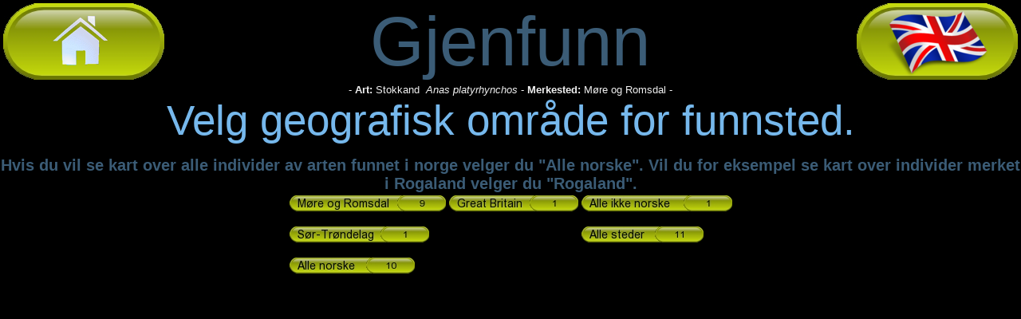

--- FILE ---
content_type: text/html
request_url: http://must.ringmerking.no/kart.asp?pxmode=HENT3&rekkefolge=AMFT&pxFunnSted=&pxMerkested=26&pxArtNr=01860
body_size: 1474
content:

	<HTML>
	<HEAD>
		<LINK REL=STYLESHEET HREF="thispage/hovedtouch.css" TYPE="text/css">
		<script src="js/boxover.js"></script>
		<meta http-equiv="Content-Type" content="text/html; charset=iso-8859-1" />
		<meta name="author" content="Oskar Kenneth Bjørnstad">
		<meta property="fb:admins" content="1614540139"/>
		<meta name="description" content="Gjenfunn fra Ringmerkingssentralen Museum Stavanger Norway">
		<meta name="keywords" content="Gjenfunn, Ringmerking, Museum Stavanger, Kart">
		<meta name="distribution" content="global">
		<meta name="resource-type" content="document">
		<TITLE>Museum Stavanger</TITLE>
		<script src="kode/ajaxforall.js"></script>
		<script src="kode/calendarDateInputNOR.js"></script>
		<link rel="stylesheet" href="js/lytebox.css" type="text/css" media="screen" />
		<script type="text/javascript" src="js/lytebox.js"></script>
		<script type="text/javascript" src="js/jquery-1.2.1.js"></script>
		<script type="text/javascript" src="js/jquery.innerfade.js"></script>
	</HEAD>
	<BODY leftmargin=0 topmargin=0 rightmargin=0>
		<Table cellpadding="0" cellspacing="0" border="0" width="100%" align = "center">
		<tr class = "HovedTabKart">
		<td valign = top>
			<Table cellpadding="0" cellspacing="0" border="0" width="100%" align = "center">
				<tr class = "HovedTabKart"><td colspan = 5>
				
	<table border = "0" width = "100%">
	<tr>
		<td align = "left"><a href = "kart.asp"><img src="pics/home.png" border = "0"></a></td>
		<td align = "center"><span class=h1t>Gjenfunn</span></td>
		<td align = "right">
		
			<a href = "kart.asp?rekkefolge=AMFT&pxmode=HENT3&pxMerkeSted=26&pxFunnSted=&pxArtNr=01860&pxlang=ENG"><img src="pics/flagENG.png" border = "0"></a>
		
		</td>
	</tr>
	</table>
	
			<center>
			
	- <b>Art:</b> Stokkand
				&nbsp;<i>Anas platyrhynchos</i>
			
	- <b>Merkested:</b>
	Møre og Romsdal
			-</center>
		
			<center><span class = h2t>Velg geografisk område for funnsted.</span><br>
<br>
<span class = h4t>Hvis du vil se kart over alle individer av arten funnet i norge velger du "Alle norske". Vil du for eksempel se kart over individer merket i Rogaland velger du "Rogaland".</span></center>
			
			<center><table border = 0>
				<tr><td valign = "top">
			
				<a href = "kart.asp?pxmode=HENT4&rekkefolge=AMFT&pxMerkeSted=26&pxFunnsted=26&pxArtNr=01860"><img src="pics/knapptall.asp?KT=M%F8re+og+Romsdal&ANT=9" border = "0"></a><br>
				<br>
			
				<a href = "kart.asp?pxmode=HENT4&rekkefolge=AMFT&pxMerkeSted=26&pxFunnsted=33&pxArtNr=01860"><img src="pics/knapptall.asp?KT=S%F8r%2DTr%F8ndelag&ANT=1" border = "0"></a><br>
				<br>
			
					<a href = "kart.asp?pxmode=HENT4&rekkefolge=AMFT&pxMerkeSted=26&pxFunnsted=NO&pxArtNr=01860"><img src="pics/knapptall.asp?KT=Alle norske&ANT=10" border = "0"></a><br>
					<br>
					</td><td valign = "top">
					
				<a href = "kart.asp?pxmode=HENT4&rekkefolge=AMFT&pxMerkeSted=26&pxFunnsted=GB&pxArtNr=01860"><img src="pics/knapptall.asp?KT=Great+Britain&ANT=1" border = "0"></a><br>
				<br>
			
			</td><td valign = "top">
			
				<a href = "kart.asp?pxmode=HENT4&rekkefolge=AMFT&pxMerkeSted=26&pxFunnsted=UT&pxArtNr=01860"><img src="pics/knapptall.asp?KT=Alle ikke norske&ANT=1" border = "0"></a><br>
				<br>
			
				<a href = "kart.asp?pxmode=HENT4&rekkefolge=AMFT&pxMerkeSted=26&pxFunnsted=ALL&pxArtNr=01860"><img src="pics/knapptall.asp?KT=Alle steder&ANT=11" border = "0"></a><br>
				<br>
			
			</td></tr></table></center>
		
				</td></tr>
			</table>
		</td>
		</tr>
		</table>
	</BODY>
	</HTML>
